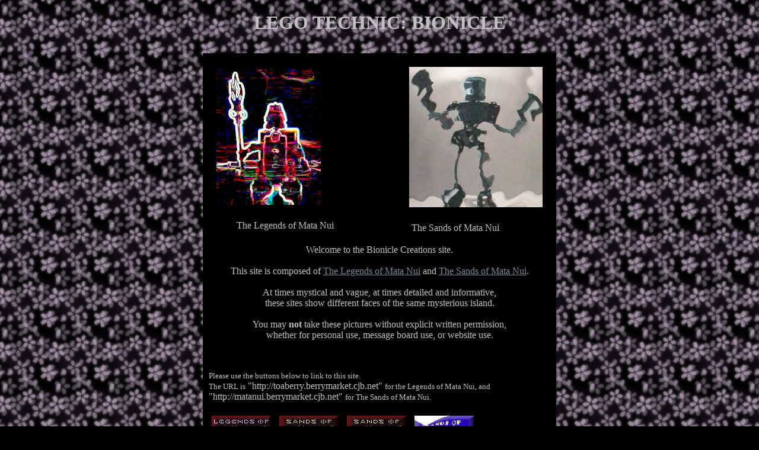

--- FILE ---
content_type: text/html
request_url: https://bwtwotone.tripod.com/toaberry/
body_size: 3914
content:
<HTML>
<title>LEGO TECHNIC: BIONICLE</title>
<BODY background="../backgrounds/sakura_black.jpg" BGCOLOR="#000000" text="#c0c0c0" link="#778899" alink="#808080" vlink="#a9a9a9">

<p align="center">
<table width="600" cellpadding="10">
<tr>
<td>
<h1 align="center">LEGO TECHNIC: BIONICLE</h1>
</td>
</tr>

<tr>
<td bgcolor="#000000" align="center">
<p align="center">
<table cellspace="0" border="0" width="100%">
<tr>
<td align="left" valign="center">
<a href="bionicle.html">
<img src="../legopics/welcome.jpg" vspace="10" hspace="10" alt="Welcome to the Legends of Mata Nui" border="0"></a>
<p align="center">
The Legends of Mata Nui
</p>
</td>
<td align="right" valign="center">
<a href="../matanui/index.html">
<img src="../legopics/welcome_gali.jpg" vspace="10" hspace="10" alt="Welcome to the Sands of Mata Nui" border="0"></a>
<p align="center">
The Sands of Mata Nui
</p>
</td>
</tr>
</table>
</p>

 
<p align="center">
Welcome to the Bionicle Creations site.  
<br>
<br>
This site is composed of <a href="bionicle.html">The Legends of Mata Nui</a> and 
<a href="../matanui/index.html">The Sands of Mata Nui</a>.  
<br>
<br>
At times mystical and vague, at times detailed and informative, 
<br>
these sites show different faces of the same mysterious island.
<br>
<br>
You may <b>not</b> take these pictures without explicit written permission, 
<br>
whether for personal use, message board use, or website use.
</p>

<p align="left">
<br>
<br>
<small>Please use the buttons below to link to this site.
<br>
The URL is</small> "http://toaberry.berrymarket.cjb.net" <small>for the Legends of Mata Nui, and</small>
<br>
"http://matanui.berrymarket.cjb.net" <small>for The Sands of Mata Nui.</small>
<br>
<br>
<img src="../links/legends.gif" alt="The Legends of Mata Nui" hspace="5" vspace="5">
<img src="../links/sands.gif" alt="The Sands of Mata Nui" hspace="5" vspace="5">
<img src="../links/animated_banner.gif" alt="Animated Banner #1" hspace="5" vspace="5">
<img src="../links/simple_banner.gif" alt="Animated Banner #2" hspace="5" vspace="5">
</p>

</table>

<p align="center">
<table bgcolor="#000000" width="550" border="5">
<tr>
<td width="150" align="center" valign="center">
<b><a href="../toaberry/bionicle.html">Bionicle Creations</a></b></td>
<td width="150" align="center" valign="center">
<b><a href="../matanui/index.html">The Sands of Mata Nui</a></b>
</td>
<td width="150" align="center" valign="center">
<b><a href="http://www.bionicle.com">Official Bionicle Website</a></b>
</td>
<td width="150" align="center" valign="center">
<b><a href="../nexus.html">The Nexus</a></td></b>
</tr>
</table>
</p>

</td>
</tr>
</table>
<p align="center">
.
</p>
<p align="center">
.
</p>
<p align="center">
.
</p>

<p align="center">

<i>
Page design, layout, and contents are by Clockwork Penguin Productions, and are not to be 
copied or linked to without express permission from CPP.  
<br>
<br>
LEGO� is a trademark of the LEGO� company, which does not sponsor, authorize or endorse this
site. 
<br>
This site is not intended to be an infringement on any of the copyrights and trademarks of 
any company whose products or characters are mentioned within its contents.  The Berry Farm 
is for entertainment purposes only, and is an entirely non-profit operation.
<br>
Backgrounds courtesy 
of <a href="http://est.jpweb.nu/" target="_new">System F</a>.  Penguin-headed smilies courtesy 
of <a href="http://www2.to/miwak/" target="_new">Miwa's Farm</a>.
<br>
<br>
<a href="../cpp.html">
<img src="../links/clockwork_penguin.gif" alt="Clockwork Penguin Productions" border="0"></a>
<a href="http://est.jpweb.nu/" target="_new">
<img src="../links/systemf.gif" alt="System F" border="0"></a> 
<a href="http://www2.to/miwak/" target="_new">
<img src="../links/miwa_farm.gif" alt="Miwa's Farm" border="0">
</a></i></p>

<p align="center">
.
</p>
<p align="center">
.
</p>
<p align="center">
.
</p>

</body>
</html>